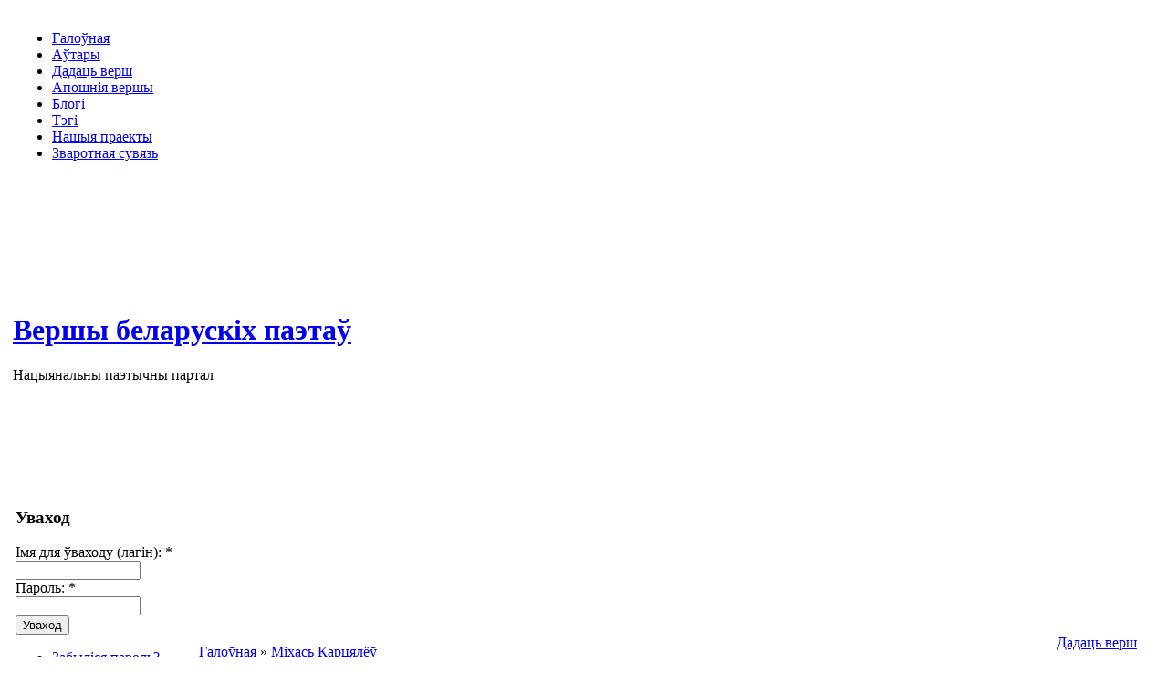

--- FILE ---
content_type: text/html; charset=utf-8
request_url: http://www.vershy.ru/content/belarusi-3
body_size: 5987
content:
<!DOCTYPE html PUBLIC "-//W3C//DTD XHTML 1.0 Transitional//EN" "http://www.w3.org/TR/xhtml1/DTD/xhtml1-transitional.dtd">
<html xmlns="http://www.w3.org/1999/xhtml" lang="ru" xml:lang="ru" dir="ltr">
<head>
<meta http-equiv="Content-Type" content="text/html; charset=utf-8" />
  <title>Беларусі | Міхась Карцялёў | Беларускія вершы | Белорусские стихи</title>
  <meta http-equiv="Content-Style-Type" content="text/css" />
  <meta http-equiv="Content-Type" content="text/html; charset=utf-8" />
<link rel="shortcut icon" href="/sites/all/themes/vershy/favicon.ico" type="image/x-icon" />
  <link type="text/css" rel="stylesheet" media="all" href="/sites/vershy.ru/files/css/css_52fd4aed9c312d959062f428037cd9d6.css" />
  <script type="text/javascript" src="/sites/vershy.ru/files/js/js_c3bc2359547dfa20317312079fb4c64d.js"></script>
<script type="text/javascript">
<!--//--><![CDATA[//><!--
jQuery.extend(Drupal.settings, { "basePath": "/", "fivestar": { "titleUser": "Your rating: ", "titleAverage": "Average: ", "feedbackSavingVote": "Saving your vote...", "feedbackVoteSaved": "Your vote has been saved.", "feedbackDeletingVote": "Deleting your vote...", "feedbackVoteDeleted": "Your vote has been deleted." } });
//--><!]]>
</script>
    <script type='text/javascript'>var _acic={dataProvider:10};(function(){var e=document.createElement('script');e.type='text/javascript';e.async=true;e.src='//www.acint.net/aci.js';var t=document.getElementsByTagName('script')[0];t.parentNode.insertBefore(e,t)})(); </script>
</head>
  
<body>
	<div id="main">
    	<table class="bg-right" width="100%">
            <tr>
                <td width="100%" class="header">
                    <table width="100%">
                      <tr>
                        <td width="100%" style="height:69px;">
                            <table width="100%">
                                <tr>
                                    <td style="width:730px;">
										                                            <div class="pr-menu">
                                                <ul class="links primary-links"><li class="menu-190 first"><a href="/" title="Галоўная старонка сайта">Галоўная</a></li>
<li class="menu-422"><a href="/authors" title="">Аўтары</a></li>
<li class="menu-263"><a href="/content/dadats-versh" title="Дадаць верш">Дадаць верш</a></li>
<li class="menu-387"><a href="/last_poems" title="">Апошнія вершы</a></li>
<li class="menu-419"><a href="/blog" title="">Блогі</a></li>
<li class="menu-293"><a href="/tagadelic/chunk/12" title="Тэгі навін">Тэгі</a></li>
<li class="menu-368"><a href="/content/nashyya-praekty" title="">Нашыя праекты</a></li>
<li class="menu-351 last"><a href="/contact" title="Сувязь з адміністрацыяй сайта">Зваротная сувязь</a></li>
</ul>                                                <br class="clear" />
                                            </div>
                                                                            </td>
                                    <td >
                                    </td>
                                </tr>
                            </table>
                        </td>
                      </tr>
                      <tr>
                        <td width="100%" style="height:306px;">
                                                        
                                                            <h1 class='site-name'><a href="/" title="Галоўная">Вершы беларускіх паэтаў</a></h1>
                                                        <div class="slogan">Нацыянальны паэтычны партал</div>
                        </td>
                      </tr>
                    </table>
                </td>
            </tr>
            <tr>
                <td class="cont-row">
                    <table width="100%" >
                        <tr>
                            <td width="200">
                                <div class="left2">
                                                                            <table width="100%">
                                          <tr>
                                            <td width="100%">
                                                <div class="block block-user" id="block-user-0">
	<div class="block-top">
    	<div class="block-bot">
	        	<div class="title">
                <h3>Уваход</h3>
            </div>
	            <div class="content"><form action="/content/belarusi-3?destination=node%2F8668"  accept-charset="UTF-8" method="post" id="user-login-form">
<div><div class="form-item" id="edit-name-wrapper">
 <label for="edit-name">Імя для ўваходу (лагін): <span class="form-required" title="Обязательное поле">*</span></label>
 <input type="text" maxlength="60" name="name" id="edit-name" size="15" value="" class="form-text required" />
</div>
<div class="form-item" id="edit-pass-wrapper">
 <label for="edit-pass">Пароль: <span class="form-required" title="Обязательное поле">*</span></label>
 <input type="password" name="pass" id="edit-pass"  maxlength="60"  size="15"  class="form-text required" />
</div>
<input type="submit" name="op" id="edit-submit" value="Уваход"  class="form-submit" />
<div class="item-list"><ul><li class="first last"><a href="/user/password" title="Запросить новый пароль по электронной почте.">Забыліся пароль?</a></li>
</ul></div><input type="hidden" name="form_build_id" id="form-748f9951b62b3c86b4a81fdb70877ba0" value="form-748f9951b62b3c86b4a81fdb70877ba0"  />
<input type="hidden" name="form_id" id="edit-user-login-block" value="user_login_block"  />

</div></form>
</div>
        </div>
    </div>
</div><div class="block block-views" id="block-views-comments_recent-block">
	<div class="block-top">
    	<div class="block-bot">
	        	<div class="title">
                <h3>Апошнія водгукі</h3>
            </div>
	            <div class="content"><div class="view view-comments-recent view-id-comments_recent view-display-id-block view-dom-id-1">
    
  
  
      <div class="view-content">
      <div class="item-list">
    <ul>
          <li class="views-row views-row-1 views-row-odd views-row-first">  
  <div class="views-field-subject">
                <span class="field-content"><a href="/content/vyasna#comment-13912">Про весну на белорусской мове</a></span>
  </div>
  
  <div class="views-field-timestamp">
                <span class="field-content">25.04.2022 - 16:22</span>
  </div>
</li>
          <li class="views-row views-row-2 views-row-even">  
  <div class="views-field-subject">
                <span class="field-content"><a href="/content/galshanski-zamak-0#comment-13911">Падтрымлiваю!</a></span>
  </div>
  
  <div class="views-field-timestamp">
                <span class="field-content">21.04.2022 - 20:49</span>
  </div>
</li>
          <li class="views-row views-row-3 views-row-odd">  
  <div class="views-field-subject">
                <span class="field-content"><a href="/content/mova-11#comment-13907">Дзякуй...</a></span>
  </div>
  
  <div class="views-field-timestamp">
                <span class="field-content">06.04.2022 - 16:46</span>
  </div>
</li>
          <li class="views-row views-row-4 views-row-even">  
  <div class="views-field-subject">
                <span class="field-content"><a href="/content/starasts#comment-13906">Владик.. чётко</a></span>
  </div>
  
  <div class="views-field-timestamp">
                <span class="field-content">17.03.2022 - 23:42</span>
  </div>
</li>
          <li class="views-row views-row-5 views-row-odd">  
  <div class="views-field-subject">
                <span class="field-content"><a href="/content/1863#comment-13905">Вельмі моцна, як у Кастуся!!!</a></span>
  </div>
  
  <div class="views-field-timestamp">
                <span class="field-content">15.03.2022 - 23:45</span>
  </div>
</li>
          <li class="views-row views-row-6 views-row-even">  
  <div class="views-field-subject">
                <span class="field-content"><a href="/content/abyazkrovila-veska#comment-13904">круть</a></span>
  </div>
  
  <div class="views-field-timestamp">
                <span class="field-content">02.03.2022 - 19:58</span>
  </div>
</li>
          <li class="views-row views-row-7 views-row-odd">  
  <div class="views-field-subject">
                <span class="field-content"><a href="/content/abyazkrovila-veska#comment-13903">топ</a></span>
  </div>
  
  <div class="views-field-timestamp">
                <span class="field-content">02.03.2022 - 19:57</span>
  </div>
</li>
          <li class="views-row views-row-8 views-row-even">  
  <div class="views-field-subject">
                <span class="field-content"><a href="/content/zalatoe-zyarnyatka-pra#comment-13902">Я так шчаслівая сёння за</a></span>
  </div>
  
  <div class="views-field-timestamp">
                <span class="field-content">25.02.2022 - 04:19</span>
  </div>
</li>
          <li class="views-row views-row-9 views-row-odd">  
  <div class="views-field-subject">
                <span class="field-content"><a href="/content/asel-na-%D1%96myan%D1%96nakh#comment-13901">23</a></span>
  </div>
  
  <div class="views-field-timestamp">
                <span class="field-content">23.02.2022 - 21:06</span>
  </div>
</li>
          <li class="views-row views-row-10 views-row-even">  
  <div class="views-field-subject">
                <span class="field-content"><a href="/content/ne-zdavaisya#comment-13900">І нават калі цалкам без</a></span>
  </div>
  
  <div class="views-field-timestamp">
                <span class="field-content">14.02.2022 - 10:34</span>
  </div>
</li>
          <li class="views-row views-row-11 views-row-odd">  
  <div class="views-field-subject">
                <span class="field-content"><a href="/content/zhyvi-dlya-syabe#comment-13899">Жыві для мяне, тваё імя</a></span>
  </div>
  
  <div class="views-field-timestamp">
                <span class="field-content">14.02.2022 - 10:33</span>
  </div>
</li>
          <li class="views-row views-row-12 views-row-even">  
  <div class="views-field-subject">
                <span class="field-content"><a href="/content/prodki-1#comment-13898">Спасибо, что был. Что остался</a></span>
  </div>
  
  <div class="views-field-timestamp">
                <span class="field-content">27.01.2022 - 09:06</span>
  </div>
</li>
          <li class="views-row views-row-13 views-row-odd">  
  <div class="views-field-subject">
                <span class="field-content"><a href="/content/sneg-3#comment-13897">Супер! Вельмі спадабаўся верш</a></span>
  </div>
  
  <div class="views-field-timestamp">
                <span class="field-content">26.01.2022 - 22:30</span>
  </div>
</li>
          <li class="views-row views-row-14 views-row-even">  
  <div class="views-field-subject">
                <span class="field-content"><a href="/content/sneg-3#comment-13896">Добры верш на беларускай</a></span>
  </div>
  
  <div class="views-field-timestamp">
                <span class="field-content">25.01.2022 - 16:27</span>
  </div>
</li>
          <li class="views-row views-row-15 views-row-odd views-row-last">  
  <div class="views-field-subject">
                <span class="field-content"><a href="/content/z-novym-godam#comment-13893">Вельмi мiлагучны, ёмкi i</a></span>
  </div>
  
  <div class="views-field-timestamp">
                <span class="field-content">24.12.2021 - 16:39</span>
  </div>
</li>
      </ul>
</div>    </div>
  
  
  
      
<div class="more-link">
  <a href="/comments/recent">
    усе водгукі  </a>
</div>
  
  
  
</div> </div>
        </div>
    </div>
</div><div class="block block-block" id="block-block-7">
	<div class="block-top">
    	<div class="block-bot">
	        	<div class="title">
                <h3>Раiм наведаць</h3>
            </div>
	            <div class="content"><div align="center">
<!--ADVERT_TEMPLATE_FD--> <br/>
Каб дадаць спасылку<br/>на Ваш сайт, пiшыце ў<br/><a href="/contact">зваротную сувязь</a>
</div></div>
        </div>
    </div>
</div><div class="block block-block" id="block-block-4">
	<div class="block-top">
    	<div class="block-bot">
	        	<div class="title">
                <h3>Лічыльнікі</h3>
            </div>
	            <div class="content"><script>document.write('<p align="center"><NOINDEX><A REL=NOFOLLOW HREF="http://www.all.by/"><IMG SRC="http://www.all.by/cgi-bin/rating.cgi?id=10074376&amp;ni=2" BORDER="0" WIDTH="88" HEIGHT="31" ALT="Rating All.BY"></A></NOINDEX></p>');</script></div>
        </div>
    </div>
</div>                                            </td>
                                          </tr>
                                        </table>
                                                                        <div class="search-box">
										                                    </div>
                                </div>
                            </td>
                            <td width="">
								<div class="addversh">
				    <div class="links-tall" style="float:right; margin-right:20px;margin-top:-10px;">
					<div class="links-left">
					    <div class="links-right">
						<div class="links">
						    <div align="center">
							<a style="" href="/content/dadats-versh">Дадаць верш</a><br>
						    </div>
						</div>
					    </div>
					</div>
				    </div>
				</div>
				                                <div class="cent">
                                <div class="border-left">
                                    <div class="border-right">
                                        <div class="border-top">
                                            <div class="border-bot">
                                                <div class="corner-top-left">
                                                    <div class="corner-top-right">
                                                        <div class="corner-bot-left">
                                                            <div class="corner-bot-right">
                                                                                                                                                    <div class="breadcrumb"><a href="/">Галоўная</a> » <a href="/category/mikhas-kartsyaleu">Міхась Карцялёў</a></div>                                                                                                                    
                                                                                                                                
                                                                    <h2>Беларусі</h2>
                                                                                                                                                                                                                                                                                 
                                                            
                                                                
                                                                <div id="custom"></div>
                                                            
                                                                  <!-- start main content -->
                                                                <div id="node-8668" class="node">
	    
        <div class="content"><form action="/content/belarusi-3"  accept-charset="UTF-8" method="post" id="fivestar-form-node-8668" class="fivestar-widget">
<div><div class="fivestar-form-vote-8668 clear-block-rate"><input type="hidden" name="content_type" id="edit-content-type" value="node"  />
<input type="hidden" name="content_id" id="edit-content-id" value="8668"  />
<div class="fivestar-form-item  fivestar-average-text fivestar-average-stars fivestar-labels-hover"><div class="form-item" id="edit-vote-wrapper">
 <input type="hidden" name="vote_count" id="edit-vote-count" value="4"  />
<input type="hidden" name="vote_average" id="edit-vote-average" value="100"  />
<input type="hidden" name="auto_submit_path" id="edit-auto-submit-path" value="/fivestar/vote/node/8668/vote"  class="fivestar-path" />
<select name="vote" class="form-select" id="edit-vote-1" ><option value="-">Select rating</option><option value="20">Дрэнна</option><option value="40">Нармальна</option><option value="60">Добра</option><option value="80">Выдатна</option><option value="100" selected="selected">Вельмі выдатна</option></select><input type="hidden" name="auto_submit_token" id="edit-auto-submit-token" value="52696d7b61959c7c92ec30ceab8c1ae2"  class="fivestar-token" />

 <div class="description"><div class="fivestar-summary fivestar-summary-average-count"><span class="average-rating">Сярэдняя: <span>5</span> </span> <span class="total-votes">(<span>4</span> галасоў)</span></div></div>
</div>
</div><input type="hidden" name="destination" id="edit-destination" value="node/8668"  />
<input type="hidden" name="form_build_id" id="form-215263e517ec28d79ebf4dfa71e83b95" value="form-215263e517ec28d79ebf4dfa71e83b95"  />
<input type="hidden" name="form_id" id="edit-fivestar-form-node-8668" value="fivestar_form_node_8668"  />
</div>
</div></form>
<p>Як ты жыла  -  так і жыві,<br />
        Ля рэк, азёр, балот,<br />
        Ля сваіх жытаў, збажжыны<br />
        І, воляю сваёй.</p>
<p>        Ідуць Чужыншчыны сваты<br />
        Па хлеб твой і красу,<br />
        Зьвіняць талярам залатым,<br />
        Але ж… дадуць кірсу.</p>
<p>        Ідуць Чужыншчыны паны<br />
        За сотняй небарак*,<br />
        Нясуць да Менску  -   Майданы!<br />
        Але ж  -  не будзе так!<br />
                                                 -17.03.14<br />
             * - так называемая «нябёсная сотня» загінуўшых на кіеўскім Майдане,<br />
              у      лютым 2014 г.</p>
</div>
        	<div class="links-tall">
        	<div class="links-left">
            	<div class="links-right">
                	<div class="links"><ul class="links inline"><li class="comment_add first last"><a href="/comment/reply/8668#comment-form" title="Пакінуць водгук на матэрыял.">Пакінуць водгук</a></li>
</ul></div>
                </div>
            </div>
        </div>
        <br class="clear" />
            <div class="taxonomy"><ul class="links inline"><li class="taxonomy_term_1445 first"><a href="/category/mikhas-kartsyaleu" rel="tag" title="">Міхась Карцялёў</a></li>
<li class="taxonomy_term_643 last"><a href="/tags/radzima" rel="tag" title="">радзіма</a></li>
</ul></div>
                    <br class="clear" />
        <div style="width: 338px; height: 282px; float:left; margin-left:0px;">
        <script type="text/javascript" src="/sites/all/themes/vershy/js/ads.js"></script>
	<script type="text/javascript" src="http://pagead2.googlesyndication.com/pagead/show_ads.js"></script>
    </div>
    <div style="width: 338px; height: 282px; float:left;margin-left:10px;">
        <script type="text/javascript" src="/sites/all/themes/vershy/js/ads.js"></script>
	<script type="text/javascript" src="http://pagead2.googlesyndication.com/pagead/show_ads.js"></script>
    </div>
    <div style="clear:both;"> </div>
    </div><script type="text/javascript">do_social("http%3A%2F%2Fwww.vershy.ru%2Fcontent%2Fbelarusi-3", "%D0%91%D0%B5%D0%BB%D0%B0%D1%80%D1%83%D1%81%D1%96");</script>                                                            </div>
                                                        </div>
                                                    </div>
                                                </div>
                                            </div>
                                        </div>
                                    </div>
                                </div>
                                </div>
                            </td>
                        </tr>
                    </table>
                </td>
            </tr>
        </table>
    </div>
    <div id="footer">
    	<div class="fullfoot">
	    <div class="foot1">
    	        <span></span>
    	    </div>
    	    <div class="foot2">
                <span></span>
    	    </div>
    	    <div class="foot3">
                <span></span>
    	    </div>
        </div>
    	<div class="foot">
                <span><p>Copyright &copy; 2009-2013 <a href="">Нацыянальны паэтычны партал: Вершы на беларускай мове</a></p></span>
        </div>
	<div id="dialog" style="display:none"></div>
	<div id="message" style="display:none;text-align:center;font-size:24px;color:#555555;"></div>
        	<div id="addvershdialog" style="display:none"></div>
    </div>
<script async src="//pagead2.googlesyndication.com/pagead/js/adsbygoogle.js"></script><script> (adsbygoogle = window.adsbygoogle || []).push({ google_ad_client: "ca-pub-2132659694617360", enable_page_level_ads: true });</script></body>
</html>

--- FILE ---
content_type: text/html; charset=utf-8
request_url: https://www.google.com/recaptcha/api2/aframe
body_size: 259
content:
<!DOCTYPE HTML><html><head><meta http-equiv="content-type" content="text/html; charset=UTF-8"></head><body><script nonce="mUr5zERe_TW66tN3xRuznA">/** Anti-fraud and anti-abuse applications only. See google.com/recaptcha */ try{var clients={'sodar':'https://pagead2.googlesyndication.com/pagead/sodar?'};window.addEventListener("message",function(a){try{if(a.source===window.parent){var b=JSON.parse(a.data);var c=clients[b['id']];if(c){var d=document.createElement('img');d.src=c+b['params']+'&rc='+(localStorage.getItem("rc::a")?sessionStorage.getItem("rc::b"):"");window.document.body.appendChild(d);sessionStorage.setItem("rc::e",parseInt(sessionStorage.getItem("rc::e")||0)+1);localStorage.setItem("rc::h",'1768984744211');}}}catch(b){}});window.parent.postMessage("_grecaptcha_ready", "*");}catch(b){}</script></body></html>